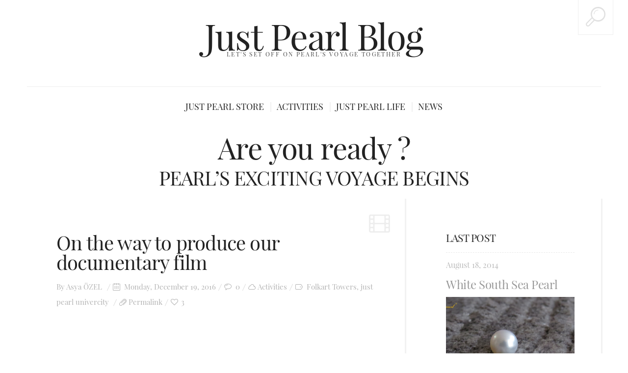

--- FILE ---
content_type: text/html; charset=UTF-8
request_url: https://blog.justpearl.com/on-the-way-to-produce-our-documentary-film/
body_size: 8650
content:
<!DOCTYPE html>
<!--[if lt IE 7 ]><html class="ie ie6" lang="en-GB"> <![endif]-->
<!--[if IE 7 ]><html class="ie ie7" lang="en-GB"> <![endif]-->
<!--[if IE 8 ]><html class="ie ie8" lang="en-GB"> <![endif]-->
<!--[if IE 9 ]><html class="ie ie9" lang="en-GB"> <![endif]-->
<!--[if (gt IE 9)|!(IE)]><!--><html lang="en-GB"> <!--<![endif]-->
<head>
	<title>  On the way to produce our documentary film</title>
	<meta charset="UTF-8" />
	<meta name="viewport" content="width=device-width, initial-scale=1.0">
	<link rel="profile" href="http://gmpg.org/xfn/11" />
		<link rel="icon" href="https://blog.oysterpearl.info/wp-content/themes/BUZZBLOG-theme/favicon.ico" type="image/x-icon" />
		<link rel="pingback" href="https://blog.justpearl.com/xmlrpc.php" />
	<link rel="alternate" type="application/rss+xml" title="Just Pearl Blog" href="https://blog.justpearl.com/feed/" />
	<link rel="alternate" type="application/atom+xml" title="Just Pearl Blog" href="https://blog.justpearl.com/feed/atom/" />
	<script type='text/javascript'>
	(function() {
if ("-ms-user-select" in document.documentElement.style && navigator.userAgent.match(/IEMobile\/10\.0/)) {
var msViewportStyle = document.createElement("style");
msViewportStyle.appendChild(
document.createTextNode("@-ms-viewport{width:auto!important}")
);
document.getElementsByTagName("head")[0].appendChild(msViewportStyle);
}
})();
</script>
<link rel='dns-prefetch' href='//s.w.org' />
<link rel="alternate" type="application/rss+xml" title="Just Pearl Blog &raquo; Feed" href="https://blog.justpearl.com/feed/" />
<link rel="alternate" type="application/rss+xml" title="Just Pearl Blog &raquo; Comments Feed" href="https://blog.justpearl.com/comments/feed/" />
<link rel="alternate" type="application/rss+xml" title="Just Pearl Blog &raquo; On the way to produce our documentary film Comments Feed" href="https://blog.justpearl.com/on-the-way-to-produce-our-documentary-film/feed/" />
		<script type="text/javascript">
			window._wpemojiSettings = {"baseUrl":"https:\/\/s.w.org\/images\/core\/emoji\/13.0.0\/72x72\/","ext":".png","svgUrl":"https:\/\/s.w.org\/images\/core\/emoji\/13.0.0\/svg\/","svgExt":".svg","source":{"concatemoji":"https:\/\/blog.justpearl.com\/wp-includes\/js\/wp-emoji-release.min.js?ver=5.5.17"}};
			!function(e,a,t){var n,r,o,i=a.createElement("canvas"),p=i.getContext&&i.getContext("2d");function s(e,t){var a=String.fromCharCode;p.clearRect(0,0,i.width,i.height),p.fillText(a.apply(this,e),0,0);e=i.toDataURL();return p.clearRect(0,0,i.width,i.height),p.fillText(a.apply(this,t),0,0),e===i.toDataURL()}function c(e){var t=a.createElement("script");t.src=e,t.defer=t.type="text/javascript",a.getElementsByTagName("head")[0].appendChild(t)}for(o=Array("flag","emoji"),t.supports={everything:!0,everythingExceptFlag:!0},r=0;r<o.length;r++)t.supports[o[r]]=function(e){if(!p||!p.fillText)return!1;switch(p.textBaseline="top",p.font="600 32px Arial",e){case"flag":return s([127987,65039,8205,9895,65039],[127987,65039,8203,9895,65039])?!1:!s([55356,56826,55356,56819],[55356,56826,8203,55356,56819])&&!s([55356,57332,56128,56423,56128,56418,56128,56421,56128,56430,56128,56423,56128,56447],[55356,57332,8203,56128,56423,8203,56128,56418,8203,56128,56421,8203,56128,56430,8203,56128,56423,8203,56128,56447]);case"emoji":return!s([55357,56424,8205,55356,57212],[55357,56424,8203,55356,57212])}return!1}(o[r]),t.supports.everything=t.supports.everything&&t.supports[o[r]],"flag"!==o[r]&&(t.supports.everythingExceptFlag=t.supports.everythingExceptFlag&&t.supports[o[r]]);t.supports.everythingExceptFlag=t.supports.everythingExceptFlag&&!t.supports.flag,t.DOMReady=!1,t.readyCallback=function(){t.DOMReady=!0},t.supports.everything||(n=function(){t.readyCallback()},a.addEventListener?(a.addEventListener("DOMContentLoaded",n,!1),e.addEventListener("load",n,!1)):(e.attachEvent("onload",n),a.attachEvent("onreadystatechange",function(){"complete"===a.readyState&&t.readyCallback()})),(n=t.source||{}).concatemoji?c(n.concatemoji):n.wpemoji&&n.twemoji&&(c(n.twemoji),c(n.wpemoji)))}(window,document,window._wpemojiSettings);
		</script>
		<style type="text/css">
img.wp-smiley,
img.emoji {
	display: inline !important;
	border: none !important;
	box-shadow: none !important;
	height: 1em !important;
	width: 1em !important;
	margin: 0 .07em !important;
	vertical-align: -0.1em !important;
	background: none !important;
	padding: 0 !important;
}
</style>
	<link rel='stylesheet' id='wp-block-library-css'  href='https://blog.justpearl.com/wp-includes/css/dist/block-library/style.min.css?ver=5.5.17' type='text/css' media='all' />
<link rel='stylesheet' id='contact-form-7-css'  href='https://blog.justpearl.com/wp-content/plugins/contact-form-7/includes/css/styles.css?ver=5.3' type='text/css' media='all' />
<link rel='stylesheet' id='zilla-likes-css'  href='https://blog.justpearl.com/wp-content/plugins/zilla-likes/styles/zilla-likes.css?ver=5.5.17' type='text/css' media='all' />
<link rel='stylesheet' id='bootstrap-css'  href='https://blog.justpearl.com/wp-content/themes/BUZZBLOG-theme/bootstrap.css?ver=2.3' type='text/css' media='all' />
<link rel='stylesheet' id='responsive-css'  href='https://blog.justpearl.com/wp-content/themes/BUZZBLOG-theme/responsive.css?ver=2.3' type='text/css' media='all' />
<link rel='stylesheet' id='magnificpopup-css'  href='https://blog.justpearl.com/wp-content/themes/BUZZBLOG-theme/css/magnificpopup.css?ver=1.0' type='text/css' media='all' />
<link rel='stylesheet' id='mainstyle-css'  href='https://blog.justpearl.com/wp-content/themes/BUZZBLOG-theme/style.css?ver=1.0' type='text/css' media='all' />
<link rel='stylesheet' id='owl-css'  href='https://blog.justpearl.com/wp-content/themes/BUZZBLOG-theme/css/owl.carousel.css?ver=1.0' type='text/css' media='all' />
<script type='text/javascript' src='https://blog.justpearl.com/wp-includes/js/jquery/jquery.js?ver=1.12.4-wp' id='jquery-core-js'></script>
<script type='text/javascript' src='https://blog.justpearl.com/wp-content/themes/BUZZBLOG-theme/js/modernizr.js?ver=2.0.6' id='modernizr-js'></script>
<script type='text/javascript' id='zilla-likes-js-extra'>
/* <![CDATA[ */
var zilla_likes = {"ajaxurl":"https:\/\/blog.justpearl.com\/wp-admin\/admin-ajax.php"};
/* ]]> */
</script>
<script type='text/javascript' src='https://blog.justpearl.com/wp-content/plugins/zilla-likes/scripts/zilla-likes.js?ver=5.5.17' id='zilla-likes-js'></script>
<link rel="https://api.w.org/" href="https://blog.justpearl.com/wp-json/" /><link rel="alternate" type="application/json" href="https://blog.justpearl.com/wp-json/wp/v2/posts/411" /><link rel="EditURI" type="application/rsd+xml" title="RSD" href="https://blog.justpearl.com/xmlrpc.php?rsd" />
<link rel="wlwmanifest" type="application/wlwmanifest+xml" href="https://blog.justpearl.com/wp-includes/wlwmanifest.xml" /> 
<link rel='prev' title='Diamond  mounting moment' href='https://blog.justpearl.com/diamond-mounting-moment/' />
<link rel='next' title='Just Pearl at broadcast &#8221;Bride&#8217;s House&#8221;' href='https://blog.justpearl.com/oyster-pearl-at-broadcast-brides-house/' />
<meta name="generator" content="WordPress 5.5.17" />
<link rel="canonical" href="https://blog.justpearl.com/on-the-way-to-produce-our-documentary-film/" />
<link rel='shortlink' href='https://blog.justpearl.com/?p=411' />
<link rel="alternate" type="application/json+oembed" href="https://blog.justpearl.com/wp-json/oembed/1.0/embed?url=https%3A%2F%2Fblog.justpearl.com%2Fon-the-way-to-produce-our-documentary-film%2F" />
<link rel="alternate" type="text/xml+oembed" href="https://blog.justpearl.com/wp-json/oembed/1.0/embed?url=https%3A%2F%2Fblog.justpearl.com%2Fon-the-way-to-produce-our-documentary-film%2F&#038;format=xml" />
<style type="text/css">.logo {
    margin: 50px auto;
}.top-panel-button .toggle-button {color:#e1e1e1}.top-panel-button {border-color:#eeeeee}.nav__primary {background:#ffffff}@media all and (min-width: 800px) {.flexnav > li > a:after {color:#d6d6d6}}.nav__primary {border-color:#eeeeee}.logo_tagline {color:#444444}.header-overlay {background:#ffffff}.header-overlay {-moz-opacity: 0.85; -khtml-opacity: 0.85; opacity: 0.85;}body { background-image:url(https://blog.oysterpearl.info/wp-content/themes/BUZZBLOG-theme/images/patterns/pattern1.png); background-repeat:repeat; background-position:top center;  background-attachment:scroll; }body { background-color:#ffffff;}.headerstyler { background-color:#ffffff;}</style>
<style type='text/css'>
h1 { font-weight: 400; font-style: normal; font-size: 60px; line-height: 60px; font-family: playfair_displayregular;  color:#222222; }
h2 { font-weight: 400; font-style: normal; font-size: 40px; line-height: 40px; font-family: playfair_displayregular;  color:#222222; }
h3 { font-weight: 400; font-style: normal; font-size: 34px; line-height: 34px; font-family: playfair_displayregular;  color:#222222; }
h4 { font-weight: 400; font-style: normal; font-size: 24px; line-height: 28px; font-family: playfair_displayregular;  color:#222222; }
h5 { font-weight: 400; font-style: normal; font-size: 21px; line-height: 32px; font-family: playfair_displayregular;  color:#222222; }
h6 { font-weight: 400; font-style: normal; font-size: 18px; line-height: 24px; font-family: playfair_displayregular;  color:#222222; }
.main-holder, .mfp-wrap { font-weight: 400; font-style: normal; font-size: 20px; line-height: 31px; font-family: playfair_displayregular;  color:#525252; }
.logo_h__txt, .logo_link { font-weight: 400; font-style: normal; font-size: 73px; line-height: 45px; font-family: playfair_displayregular;  color:#222222; }
.flexnav > li > a { font-weight: 400; font-style: normal; font-size: 18px; line-height: 21px; font-family: playfair_displayregular;  color:#222222; }
.nav.footer-nav a { font-weight: 400; font-style: normal; font-size: 13px; line-height: 22px; font-family: playfair_displayregular;  color:#667078; }
</style>
	
<!--[if IE 8 ]>
<link rel="stylesheet" id="stylesheet-ie8" type="text/css" href="https://blog.justpearl.com/wp-content/themes/BUZZBLOG-theme/ie8.css" />
	<script src="https://blog.justpearl.com/wp-content/themes/BUZZBLOG-theme/js/respond.js"></script>
<![endif]-->
</head>

<body class="post-template-default single single-post postid-411 single-format-video cat-3-id">
	
			<div id="stickynot" class="main-holder" style="margin-top:0px;">
<header id="headerfix" class="headerstyler headerphoto normal_header" style="">
<div class="header-overlay"></div>
<div class="top-panel22 hidden-phone"> 
    <div class="top-panel-button">
	<a class="popup-with-zoom-anim toggle-button md-trigger" href="#small-dialog"><i class="icon-search-2 icon-2x"></i></a>
    </div>
	<div id="small-dialog" class="zoom-anim-dialog mfp-hide">
	<!-- BEGIN SEARCH FORM -->  
	<div class="sb-search">
						<form class="navbar-form" method="get" action="https://blog.justpearl.com/" accept-charset="utf-8">
							<input class="sb-search-input" placeholder="Search term..." type="text" value="" name="s">
						</form>
					</div>
<!-- END SEARCH FORM -->	</div> 
</div>
	<div class="container">
		<div class="row-fluid">
			<div class="span12">
				
<div class="row-fluid">

    <div class="span12">
    	<!-- BEGIN LOGO -->                     
<div class="logo">                            
						<h1 class="logo_h logo_h__txt"><a href="https://blog.justpearl.com/" title="Let&#039;s set off on Pearl&#039;s voyage together" class="logo_link">Just Pearl Blog</a></h1>
				<!-- Site Tagline -->
								<p class="logo_tagline">Let&#039;s set off on Pearl&#039;s voyage together</p>
					
				
</div>
<!-- END LOGO -->    </div>
	</div>
	<div class="row-fluid post-header">
	<div class="span12">
    			<!-- BEGIN MAIN NAVIGATION  -->
		<div class="menu-button"><i class="icon-menu"></i>
					<a style="position:relative;z-index:100;color:#222222; margin-left:12px;display:inline-block;" class="popup-with-zoom-anim toggle-button md-trigger" href="#small-dialog"><i class="icon-search-1"></i></a>
	<div id="small-dialogs" class="zoom-anim-dialog mfp-hide">
	<!-- BEGIN SEARCH FORM -->  
	<div class="sb-search">
						<form class="navbar-form" method="get" action="https://blog.justpearl.com/" accept-charset="utf-8">
							<input class="sb-search-input" placeholder="Search term..." type="text" value="" name="s">
						</form>
					</div>
<!-- END SEARCH FORM -->	</div> 
			</div>
		<nav class="nav nav__primary clearfix"> 
			<ul data-breakpoint="800" id="menu-header" class="flexnav"><li id="menu-item-259" class="menu-item menu-item-type-custom menu-item-object-custom"><a href="https://www.justpearl.com">Just pearl Store</a></li>
<li id="menu-item-260" class="menu-item menu-item-type-taxonomy menu-item-object-category current-post-ancestor current-menu-parent current-post-parent"><a href="https://blog.justpearl.com/category/activities/">Activities</a></li>
<li id="menu-item-261" class="menu-item menu-item-type-taxonomy menu-item-object-category"><a href="https://blog.justpearl.com/category/just-pearl-life/">Just Pearl Life</a></li>
<li id="menu-item-262" class="menu-item menu-item-type-taxonomy menu-item-object-category"><a href="https://blog.justpearl.com/category/news/">News</a></li>
</ul>			
		 </nav>
		<!-- END MAIN NAVIGATION -->


    </div>
	

</div>
<!--<div class="row"> -->
    
<!-- </div> -->			</div>
		</div>
	</div>

</header><div class="content-holder clearfix">
    <div class="container">
        <div class="row">
            <div class="span12">
                <div class="row">
                <div class="span12" id="title-header">
                <div class="page-header">
                <section class="title-section">
                								<h1>Are you ready ?</h1>                							    <h2>PEARL’S EXCITING VOYAGE BEGINS</h2>				          </section>
            </div> 
                </div>
                   </div>
                 <div class="row">
                                   <div class="span8 right" id="content">
                        <article id="post-411" class="post__holder post-411 post type-post status-publish format-video hentry category-activities tag-folkart-towers tag-just-pearl-univercity post_format-post-format-video cat-3-id">				
<div class="post-formats hidden-phone"><i class="icon-video icon-2x"></i></div>	<header class="post-header">	
					<h2 class="post-title entry-title">On the way to produce our documentary film</h2>
			</header>
	<!-- Post Meta -->
	<div class="meta-space">
				<span class="vcard author"><span>By <i class="fn"><a href="https://blog.justpearl.com/author/asya/" title="Posts by Asya ÖZEL" rel="author">Asya ÖZEL</a></i></span></span>
					<span class="post-date date updated"><i class="icon-calendar-2"></i> Monday, December 19, 2016</span>
					<span><i class="icon-comment-2"></i> <a href="https://blog.justpearl.com/on-the-way-to-produce-our-documentary-film/#respond" class="comments-link" >0</a></span>
						<span class="post_category"><i class="icon-cloud-2"></i><a href="https://blog.justpearl.com/category/activities/" >Activities</a></span>
															<span><i class="icon-tag-2"></i>
									<a href="https://blog.justpearl.com/tag/folkart-towers/" rel="tag">Folkart Towers</a>, <a href="https://blog.justpearl.com/tag/just-pearl-univercity/" rel="tag">just pearl univercity</a>								</span>
												<span class="post_permalink"><i class="icon-attach-2"></i><a href="https://blog.justpearl.com/on-the-way-to-produce-our-documentary-film/" title="Permalink On the way to produce our documentary film">Permalink</a></span>
				
	<span><a href="#" class="zilla-likes" id="zilla-likes-411" title="Like this">3</a></span>	</div>
	<!--// Post Meta -->
	
	
			<div class="video-wrap" style="margin: 0px 0px 1.5em;">
						<iframe title="YouTube video player" class="youtube-player" type="text/html" width="1000" height="750" src="https://www.youtube.com/embed/j7jLw6navQs?wmode=opaque" frameborder="0"></iframe>				</div>
					
			
<div class="row-fluid">
	<div class="span12">

			
	<!-- Post Content -->
	<div class="post_content">	
		<p>On the way to record our documentary film produced at Dokuz Eylül University with the participations of Murat HATİPOĞLU, Professor of Gemology and Jewelry and test processes.  Continue to follow us for watching, it will be broadcasted in a few days .</p>
<p>You can join our documentary film here.<span id="more-411"></span></p>
<p><iframe width="900" height="506" src="https://www.youtube.com/embed/O0BFcwRxOQQ?feature=oembed" frameborder="0" allowfullscreen></iframe></p>
				<div class="clear"></div>
	</div>
	<!-- //Post Content -->	
		</div>	 </div>       
<!-- .share-buttons -->
<div class="share-buttons">
	
<!-- <a class="facebook" target="_blank" onclick="return !window.open(this.href, 'Facebook', 'width=640,height=300')" href="http://www.facebook.com/sharer/sharer.php?u=">Facebook</a> -->
<a class="hs-icon icon-facebook-1" onClick="window.open('http://www.facebook.com/sharer.php?u=https://blog.justpearl.com/on-the-way-to-produce-our-documentary-film/','Facebook','width=600,height=300,left='+(screen.availWidth/2-300)+',top='+(screen.availHeight/2-150)+''); return false;" href="http://www.facebook.com/sharer.php?u=https://blog.justpearl.com/on-the-way-to-produce-our-documentary-film/"></a>
<a class="hs-icon icon-twitter" onClick="window.open('http://twitter.com/share?url=https://blog.justpearl.com/on-the-way-to-produce-our-documentary-film/&amp;text=On%20the%20way%20to%20produce%20our%20documentary%20film','Twitter share','width=600,height=300,left='+(screen.availWidth/2-300)+',top='+(screen.availHeight/2-150)+''); return false;" href="http://twitter.com/share?url=https://blog.justpearl.com/on-the-way-to-produce-our-documentary-film/&amp;text=On%20the%20way%20to%20produce%20our%20documentary%20film"></a>
<a class="hs-icon icon-gplus" onClick="window.open('https://plus.google.com/share?url=https://blog.justpearl.com/on-the-way-to-produce-our-documentary-film/','Google plus','width=585,height=666,left='+(screen.availWidth/2-292)+',top='+(screen.availHeight/2-333)+''); return false;" href="https://plus.google.com/share?url=https://blog.justpearl.com/on-the-way-to-produce-our-documentary-film/"></a>
<a class="hs-icon icon-digg" onClick="window.open('http://www.digg.com/submit?url=https://blog.justpearl.com/on-the-way-to-produce-our-documentary-film/','Digg','width=715,height=330,left='+(screen.availWidth/2-357)+',top='+(screen.availHeight/2-165)+''); return false;" href="http://www.digg.com/submit?url=https://blog.justpearl.com/on-the-way-to-produce-our-documentary-film/"></a>
<a class="hs-icon icon-reddit" onClick="window.open('http://reddit.com/submit?url=https://blog.justpearl.com/on-the-way-to-produce-our-documentary-film/&amp;title=On%20the%20way%20to%20produce%20our%20documentary%20film','Reddit','width=617,height=514,left='+(screen.availWidth/2-308)+',top='+(screen.availHeight/2-257)+''); return false;" href="http://reddit.com/submit?url=https://blog.justpearl.com/on-the-way-to-produce-our-documentary-film/&amp;title=On%20the%20way%20to%20produce%20our%20documentary%20film"></a>
<a class="hs-icon icon-linkedin" onClick="window.open('http://www.linkedin.com/shareArticle?mini=true&amp;url=https://blog.justpearl.com/on-the-way-to-produce-our-documentary-film/','Linkedin','width=863,height=500,left='+(screen.availWidth/2-431)+',top='+(screen.availHeight/2-250)+''); return false;" href="http://www.linkedin.com/shareArticle?mini=true&amp;url=https://blog.justpearl.com/on-the-way-to-produce-our-documentary-film/"></a>
<a target="_blank" class="hs-icon icon-pinterest" href="http://pinterest.com/pin/create/button/?url=https://blog.justpearl.com/on-the-way-to-produce-our-documentary-film/&media=&description=On%20the%20way%20to%20produce%20our%20documentary%20film" data-pin-do="buttonPin" data-pin-config="none" data-pin-height="28"></a>
<a class="hs-icon icon-stumbleupon" onClick="window.open('http://www.stumbleupon.com/submit?url=https://blog.justpearl.com/on-the-way-to-produce-our-documentary-film/&amp;title=On%20the%20way%20to%20produce%20our%20documentary%20film','Stumbleupon','width=600,height=300,left='+(screen.availWidth/2-300)+',top='+(screen.availHeight/2-150)+''); return false;" href="http://www.stumbleupon.com/submit?url=https://blog.justpearl.com/on-the-way-to-produce-our-documentary-film/&amp;title=On%20the%20way%20to%20produce%20our%20documentary%20film"></a>
<a class="hs-icon icon-tumblr" onClick="window.open('http://www.tumblr.com/share/link?url=blog.justpearl.com/on-the-way-to-produce-our-documentary-film/&amp;name=On%20the%20way%20to%20produce%20our%20documentary%20film','Tumblr','width=600,height=300,left='+(screen.availWidth/2-300)+',top='+(screen.availHeight/2-150)+''); return false;" href="http://www.tumblr.com/share/link?url=blog.justpearl.com/on-the-way-to-produce-our-documentary-film/&amp;name=On%20the%20way%20to%20produce%20our%20documentary%20film"></a>
<a class="hs-icon icon-vkontakte" onclick="window.open('http://vk.com/share.php?url=https://blog.justpearl.com/on-the-way-to-produce-our-documentary-film/','vkontakte','width=600,height=300,left='+(screen.availWidth/2-300)+',top='+(screen.availHeight/2-150)+''); return false;" href="http://vk.com/share.php?url=https://blog.justpearl.com/on-the-way-to-produce-our-documentary-film/"></a>
<a class="hs-icon icon-mail" href="mailto:?subject=On%20the%20way%20to%20produce%20our%20documentary%20film&amp;body=https://blog.justpearl.com/on-the-way-to-produce-our-documentary-film/"></a>
</div><!-- //.share-buttons -->
</article><!--//.post__holder-->					<!--BEGIN .pager .single-pager -->
				<ul class="paging">
	<li style="float:left;">
		<a class="btn-pagination" href="https://blog.justpearl.com/diamond-mounting-moment/" rel="prev">&laquo; Previous post</a>		</li><!--.previous-->
	<li style="float:right;">
		<a class="btn-pagination" href="https://blog.justpearl.com/oyster-pearl-at-broadcast-brides-house/" rel="next">Next Post &raquo;</a>	</li><!--.next-->
	<div class="clear"></div>
</ul><!--.pager-->

			<!-- BEGIN Comments -->	
	
				<!-- If comments are open, but there are no comments. -->
	   <p class="nocomments">No Comments Yet.</p>			
		

		<div id="respond" class="comment-respond">
		<h3 id="reply-title" class="comment-reply-title">Leave a Reply <small><a rel="nofollow" id="cancel-comment-reply-link" href="/on-the-way-to-produce-our-documentary-film/#respond" style="display:none;">Cancel reply</a></small></h3><form action="https://blog.justpearl.com/wp-comments-post.php" method="post" id="commentform" class="comment-form"><p class="comment-notes"><span id="email-notes">Your email address will not be published.</span> Required fields are marked <span class="required">*</span></p><p class="comment-form-comment"><label for="comment">Comment</label><br /><textarea id="comment" name="comment" aria-required="true"></textarea></p><p class="comment-form-author"><label for="author">Name <span class="required">*</span></label> <input id="author" name="author" type="text" value="" size="30" maxlength="245" required='required' /></p>
<p class="comment-form-email"><label for="email">Email <span class="required">*</span></label> <input id="email" name="email" type="text" value="" size="30" maxlength="100" aria-describedby="email-notes" required='required' /></p>
<p class="comment-form-url"><label for="url">Website</label> <input id="url" name="url" type="text" value="" size="30" maxlength="200" /></p>
<p class="comment-form-cookies-consent"><input id="wp-comment-cookies-consent" name="wp-comment-cookies-consent" type="checkbox" value="yes" /> <label for="wp-comment-cookies-consent">Save my name, email, and website in this browser for the next time I comment.</label></p>
<p class="form-submit"><input name="submit" type="submit" id="submit" class="submit" value="Post Comment" /> <input type='hidden' name='comment_post_ID' value='411' id='comment_post_ID' />
<input type='hidden' name='comment_parent' id='comment_parent' value='0' />
</p><p style="display: none;"><input type="hidden" id="akismet_comment_nonce" name="akismet_comment_nonce" value="f4af1da0b6" /></p><p style="display: none;"><input type="hidden" id="ak_js" name="ak_js" value="205"/></p></form>	</div><!-- #respond -->
	                    </div>
                    <div class="span4 sidebar" id="sidebar">
                        <div id="my_poststypewidget-4" class="widget"><div class="widget-content"><h5>LAST POST</h5><ul class='post-list unstyled'>
    		<li class="cat_post_item-1 clearfix">
					<div class="small">
           <time datetime="2014-08-18T18:12">August 18, 2014</time>
                  </div>
         <div class="post-list_h">
      			  <h4><a class="post-title" href="https://blog.justpearl.com/white-south-sea-pearl/" rel="bookmark" title="White South Sea Pearl">White South Sea Pearl</a></h4>
			      		          <div style="margin: 12px 0 0 0;">
		  <figure class="featured-thumbnail thumbnail large">
                        <a class="image-wrap" href="https://blog.justpearl.com/white-south-sea-pearl/">
            
              <img width="700" height="466" src="https://blog.justpearl.com/wp-content/uploads/2017/04/aa-quality-wite-pearl-of-South-sea-700x466.png" class="attachment-standard size-standard wp-post-image" alt="" loading="lazy" srcset="https://blog.justpearl.com/wp-content/uploads/2017/04/aa-quality-wite-pearl-of-South-sea-700x466.png 700w, https://blog.justpearl.com/wp-content/uploads/2017/04/aa-quality-wite-pearl-of-South-sea-300x200.png 300w" sizes="(max-width: 700px) 100vw, 700px" />
                          <span class="zoom-icon"></span></a>
            			</figure>
          </div>
         	
        		<div class="para">
	       		              <p>AA+ Quality White South Sea pearl; a symbol of purity among the most scarce pearls
 (more&hellip;)</p>		            		   </div>
              </div>
	  
			              <a href="https://blog.justpearl.com/white-south-sea-pearl/" class="link">Read more</a>
      		</li><!--//.post-list_li -->
    
	    		<li class="cat_post_item-2 clearfix">
					<div class="small">
           <time datetime="2016-11-02T13:09">November 2, 2016</time>
                  </div>
         <div class="post-list_h">
      			  <h4><a class="post-title" href="https://blog.justpearl.com/we-made-test-our-pearls/" rel="bookmark" title="We made test our pearls">We made test our pearls</a></h4>
			      		 	
        		<div class="para">
	       		              <p>In order to make test our pearls we applied to the Gemology Test Laboratory of Dokuz Eylul University Vocational School of Gemology and Jewelry which is a stand-alone certification authority ... </p>		            		   </div>
              </div>
	  
			              <a href="https://blog.justpearl.com/we-made-test-our-pearls/" class="link">Read more</a>
      		</li><!--//.post-list_li -->
    
	    		<li class="cat_post_item-3 clearfix">
					<div class="small">
           <time datetime="2016-10-26T13:27">October 26, 2016</time>
                  </div>
         <div class="post-list_h">
      			  <h4><a class="post-title" href="https://blog.justpearl.com/we-like-especially-this-one/" rel="bookmark" title="We like especially this one">We like especially this one</a></h4>
			      		 	
        		<div class="para">
	       		              <p>Our doctor client's choice was a Tahiti pearl.We like so much the video sent to us by him as part of ''Be Happy ''campaign's content and want to share it ... </p>		            		   </div>
              </div>
	  
			              <a href="https://blog.justpearl.com/we-like-especially-this-one/" class="link">Read more</a>
      		</li><!--//.post-list_li -->
    
		</ul>
		
</div></div><div id="social_networks-2" class="widget"><div class="widget-content"><h5>OUR SOCIAL MEDIA SIDE</h5>			<!-- BEGIN SOCIAL NETWORKS -->
						
			<div class="social social__list unstyled">
				
				    						
																<a target="_blank" class="icon-facebook icon-2x social_link social_link__facebook" data-rel="tooltip" data-original-title="facebook" href="https://www.facebook.com/oysterpearls.info">
							</a>
																				
								    						
																<a target="_blank" class="icon-twitter icon-2x social_link social_link__twitter" data-rel="tooltip" data-original-title="twitter" href="https://twitter.com/oysterpearlinfo">
							</a>
																				
								    						    						    						    						    						    						    						    						
																<a target="_blank" class="icon-instagram icon-2x social_link social_link__instagram" data-rel="tooltip" data-original-title="instagram" href="https://www.instagram.com/oysterpearlinfo/">
							</a>
																				
								    						    						
																<a target="_blank" class="icon-youtube icon-2x social_link social_link__youtube" data-rel="tooltip" data-original-title="youtube" href="https://www.youtube.com/channel/UCBZ-I4SYng6nlmaccODbMOg">
							</a>
																				
								    						    						    						    						    						    							      
   		</div>
   		<!-- END SOCIAL NETWORKS -->
      
		</div></div><div id="archives-2" class="widget"><div class="widget-content"><h5>Archives</h5>
			<ul>
					<li><a href='https://blog.justpearl.com/2017/10/'>October 2017</a></li>
	<li><a href='https://blog.justpearl.com/2017/02/'>February 2017</a></li>
	<li><a href='https://blog.justpearl.com/2016/12/'>December 2016</a></li>
	<li><a href='https://blog.justpearl.com/2016/11/'>November 2016</a></li>
	<li><a href='https://blog.justpearl.com/2016/10/'>October 2016</a></li>
	<li><a href='https://blog.justpearl.com/2016/06/'>June 2016</a></li>
	<li><a href='https://blog.justpearl.com/2016/02/'>February 2016</a></li>
	<li><a href='https://blog.justpearl.com/2015/12/'>December 2015</a></li>
	<li><a href='https://blog.justpearl.com/2015/11/'>November 2015</a></li>
	<li><a href='https://blog.justpearl.com/2015/09/'>September 2015</a></li>
	<li><a href='https://blog.justpearl.com/2015/08/'>August 2015</a></li>
	<li><a href='https://blog.justpearl.com/2014/08/'>August 2014</a></li>
	<li><a href='https://blog.justpearl.com/2014/05/'>May 2014</a></li>
	<li><a href='https://blog.justpearl.com/2013/04/'>April 2013</a></li>
	<li><a href='https://blog.justpearl.com/2012/11/'>November 2012</a></li>
	<li><a href='https://blog.justpearl.com/2012/04/'>April 2012</a></li>
	<li><a href='https://blog.justpearl.com/2008/12/'>December 2008</a></li>
			</ul>

			</div></div><div id="categories-2" class="widget"><div class="widget-content"><h5>Categories</h5>
			<ul>
					<li class="cat-item cat-item-3"><a href="https://blog.justpearl.com/category/activities/">Activities</a>
</li>
	<li class="cat-item cat-item-43"><a href="https://blog.justpearl.com/category/general/">General</a>
</li>
	<li class="cat-item cat-item-1"><a href="https://blog.justpearl.com/category/just-pearl-life/">Just Pearl Life</a>
</li>
	<li class="cat-item cat-item-4"><a href="https://blog.justpearl.com/category/news/">News</a>
</li>
			</ul>

			</div></div><div id="meta-2" class="widget"><div class="widget-content"><h5>Meta</h5>
		<ul>
						<li><a href="https://blog.justpearl.com/wp-login.php">Log in</a></li>
			<li><a href="https://blog.justpearl.com/feed/">Entries feed</a></li>
			<li><a href="https://blog.justpearl.com/comments/feed/">Comments feed</a></li>

			<li><a href="https://en-gb.wordpress.org/">WordPress.org</a></li>
		</ul>

		</div></div>                    </div>
					                </div>
            </div>
        </div>
    </div>
</div>
<footer class="footer">

<div class="bottom2">
<div class="container">
<div class="row-fluid bottom2-widgets">
    <div class="span12">
        <div id="my_poststypewidget-3"><div class="footer_heading"><h5>JUST PEARL ; a Jewelry Brand where best products meet Mastery</h5></div><ul class='post-list unstyled'>
    		<li class="cat_post_item-1 clearfix">
					<div class="small">
               </div>
         <div class="post-list_h">
            		 	
              </div>
	  
			      		</li><!--//.post-list_li -->
    
	    		<li class="cat_post_item-2 clearfix">
					<div class="small">
               </div>
         <div class="post-list_h">
            		 	
              </div>
	  
			      		</li><!--//.post-list_li -->
    
		</ul>
		  <a href="https://www.justpearl.com" class="btn btn-primary link_show_all">justpearl Shop</a>
		
</div>    </div>
</div>
</div>

</div>

  
<div class="footer-logo">
<div class="container">
<div class="row-fluid">
<div class="span12">
    	<!-- BEGIN LOGO -->                     
<div class="logo">                            
						<h1 class="logo_h logo_h__txt"><a href="https://blog.justpearl.com/" title="Let&#039;s set off on Pearl&#039;s voyage together" class="logo_link">Just Pearl Blog</a></h1>
				<!-- Site Tagline -->
								<p class="logo_tagline">Let&#039;s set off on Pearl&#039;s voyage together</p>
					
				
</div>
<!-- END LOGO -->    </div>
</div>
</div>
</div>
<div class="lowestfooter">
	<div class="container">
<div class="row-fluid copyright">
    <div class="span6">
	  
		<nav class="nav footer-nav">
					</nav>
	    </div>
    <div class="span6">
    	<div id="footer-text" class="footer-text">
		
			Copyright © 2017 Just Oyster Pearl of Miami L.L.C. All Rights Reserved.		</div>    </div>
</div>
</div>
</div>
</footer>
</div><!--#main-->	
	
	<div id="back-top-wrapper" class="visible-desktop">
	    <p id="back-top">
	        <a href="#top"><span></span></a>
	    </p>
	</div>
<script type='text/javascript' src='https://blog.justpearl.com/wp-includes/js/comment-reply.min.js?ver=5.5.17' id='comment-reply-js'></script>
<script type='text/javascript' id='contact-form-7-js-extra'>
/* <![CDATA[ */
var wpcf7 = {"apiSettings":{"root":"https:\/\/blog.justpearl.com\/wp-json\/contact-form-7\/v1","namespace":"contact-form-7\/v1"}};
/* ]]> */
</script>
<script type='text/javascript' src='https://blog.justpearl.com/wp-content/plugins/contact-form-7/includes/js/scripts.js?ver=5.3' id='contact-form-7-js'></script>
<script type='text/javascript' src='https://blog.justpearl.com/wp-includes/js/wp-embed.min.js?ver=5.5.17' id='wp-embed-js'></script>
<script async="async" type='text/javascript' src='https://blog.justpearl.com/wp-content/plugins/akismet/_inc/form.js?ver=4.1.7' id='akismet-form-js'></script>
<script type='text/javascript' src='https://blog.justpearl.com/wp-content/themes/BUZZBLOG-theme/js/jquery.easing.1.3.js?ver=1.3' id='easing-js'></script>
<script type='text/javascript' src='https://blog.justpearl.com/wp-content/themes/BUZZBLOG-theme/js/jquery.flexnav.min.js?ver=3.1.5' id='flexnav-js'></script>
<script type='text/javascript' src='https://blog.justpearl.com/wp-content/themes/BUZZBLOG-theme/js/jquery.magnificpopup.js?ver=0.9.9' id='magnificpopup-js'></script>
<script type='text/javascript' src='https://blog.justpearl.com/wp-content/themes/BUZZBLOG-theme/js/jquery.plugins.js?ver=3.1.5' id='plugins-js'></script>
<script type='text/javascript' src='https://blog.justpearl.com/wp-content/themes/BUZZBLOG-theme/js/custom.js?ver=1.0' id='custom-js'></script>
<script type='text/javascript' src='https://blog.justpearl.com/wp-content/themes/BUZZBLOG-theme/js/jquery.appear.js?ver=1.0.0' id='appear-js'></script>
<script type='text/javascript' src='https://blog.justpearl.com/wp-content/themes/BUZZBLOG-theme/bootstrap/js/bootstrap.min.js?ver=2.3.0' id='bootstrap-js'></script>
 <!-- this is used by many Wordpress features and for plugins to work properly -->


</body>
</html>